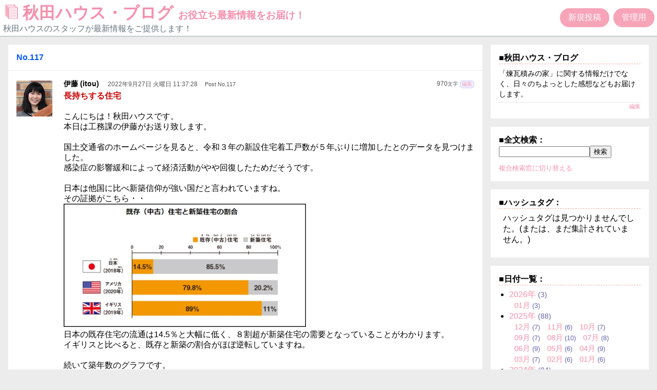

--- FILE ---
content_type: text/html; charset=UTF-8
request_url: https://akitahouse.main.jp/blog/?postid=117
body_size: 10470
content:
<!DOCTYPE html>
<html lang="ja">
<head>
	<meta http-equiv="Content-Type" content="text/html; charset=UTF-8"> <!-- ここに文字コードが入ります。 -->
	<!-- ▼ここに、状況に応じたタイトル、主タイトル、副タイトルが並んで入ります。(※表示内容は、管理画面の「設定」内の「フリースペース」ページで自由に設定できます。) -->
	<title>No.117 - 秋田ハウス・ブログ お役立ち最新情報をお届け！</title>
	<meta name="viewport" content="initial-scale=1">
	<link rel="alternate" type="application/rss+xml" title="秋田ハウス・ブログRSSフィード" href="https://akitahouse.main.jp/blog/?mode=rss&amp;postid=117"><!-- ←ここ(RSS:URL:FULL)にRSSフィードへのURLが入ります。(FREE:TITLE:MAIN)には主タイトルが入ります。 -->
	<link type="text/css" rel="stylesheet" href="skin-twipink/tegalog-twipink.css?v340">
	<!-- ▼ここに、状況に応じたOGP＋Twitter Cardの記述が入ります。(出力する設定なら) ※不要なら削除する方が動作は速くなります。 -->
	<!-- ▼投稿単独用OGPを出力 -->
<meta property="og:title" content="長持ちする住宅">
<meta property="og:description" content="長持ちする住宅こんにちは！秋田ハウスです。本日は工務課の伊藤がお送り致します。国土交通省のホームページを見ると、令和３年の新設住宅着工戸数が５年ぶりに増加したとのデータを見つけました。感染症の影響緩和によって経済活動がやや回復したためだそうです。日本は他国に比べ新築信仰が強い国だと言われていますね。その証拠がこちら・・(画像省略)日本の既存住宅の流通は14.…">
<meta property="og:type" content="article">
<meta property="og:url" content="https://akitahouse.main.jp/blog/?postid=117">
<meta property="og:image" content="https://akitahouse.main.jp/blog/images/20220927111958-itou.jpg">
<meta property="og:locale" content="ja_JP">
<meta name="twitter:card" content="summary">

</head>
<body class="onelog log-117 hit"><!-- ←ここに現在の表示状況を示すサイン群が入ります。(状況に応じた装飾に使えます。) -->

	<!-- ==================================================================================================================== -->
	<!-- お手軽マイクロブログCGI「てがろぐ」Twitterっぽいスキン(ピンク版) for Ver 3.4.0以降 ： ご自由に改変してご使用下さい。 -->
	<!-- ==================================================================================================================== -->
	<!-- このファイルのほか、内側スキン(skin-onelog.html)とスタイルシート(tegalog-twitter.css)を併せて使います。 -->
	<!-- スキン内の挿入キーワードの書き方は、配布サイト https://www.nishishi.com/cgi/tegalog/ 内の https://www.nishishi.com/cgi/tegalog/custom/#howtocustomizeskin 等をご参照下さい。 -->


	<!-- ――――――――――――― -->
	<!-- ▼ページ最上部(ヘッダ)領域 -->
	<!-- ――――――――――――― -->
	<header>
		<div class="headtitle">
			<h1>
				<!-- ▼ここにHOMEへ戻るリンクが挿入されます。 -->
				<a href="tegalog.cgi?">
					<!-- ▽先頭のアイコン(GIF画像の埋め込み)：不要なら行ごと削除して下さい。 -->
					<img class="headicon" src="[data-uri]" alt="&#128464;">
					<!-- ▼ここに主タイトルが挿入されます。 -->
					秋田ハウス・ブログ
					<!-- ▼ここに副タイトルが挿入されます。 -->
					<small class="subtitle">お役立ち最新情報をお届け！</small>
				</a>
			</h1>
			<p class="headguide">
				<!-- ▼ここに一行概要文が挿入されます。 -->
				秋田ハウスのスタッフが最新情報をご提供します！
			</p>
		</div>
		<div class="headcontrol">
			<p class="control-links">
				<a href="?mode=edit">新規投稿</a> <!-- ここに新規投稿画面へのURLが入ります。 -->
				<a href="?mode=admin">管理用</a> <!-- ここに管理画面へのURLが入ります。 -->
			</p>
		</div>
	</header>

	<!-- ―――― -->
	<!-- ▼大外枠 -->
	<!-- ―――― -->
	<div class="contents">

		<!-- ====================== -->
		<!-- ▼メイン(ログ掲載)領域 -->
		<!-- ====================== -->
		<div class="mainarea">

			<!-- ‥‥‥‥‥‥‥‥‥‥‥‥ -->
			<!-- ▼入力フォームの表示領域 -->
			<!-- ‥‥‥‥‥‥‥‥‥‥‥‥ -->
			<div class="postarea">
				<!-- ▼ここに投稿フォーム(QUICKPOST)が挿入されます。不要なら削除して下さい。(※CGIの設定で、非ログイン時にだけ見えなくすることもできます。標準設定ではログインの有無に関わらず常に表示されます。) -->
				<style type="text/css">.Login-Required { display: none; } /* ログインされていません */</style>
			</div>

			<!-- ▼ここに状況に応じた見出しが挿入されます。(表示条件が限定されていない場面では何も挿入されません。) ※これを削除すると動作状況が分かりにくくなってしまいますのでご注意下さい。 -->
			<p class="situation"><span class="situation-postno">No.117</span></p>
			<!-- ▼記述必須：ここに投稿内容が挿入されます。(投稿1つ1つのフォーマットは「内側スキン」ファイル側に記載します。) ※これを消してしまうとCGIが動作しません。 -->
			
<!-- ▼1投稿ごとのボックス(Twitterっぽい内側スキン) -->
<div class="onelogbox" id="pos1">
	<div class="iconarea"><a href="?userid=itou" class="itou"><img src="itou.jpg" width="70" height="70" class="usericon freeimage" alt="Icon of itou" /></a></div>
	<div class="onelog">
		<div class="oneloginfo">
			<p class="onelogctrl">
				<span class="length">970<small>文字</small></span>
				<span class="editlink"><a href="?mode=edit&amp;postid=117">編集</a></span>
			</p>
			<span class="username"><a href="?userid=itou" class="itou">伊藤 (itou)</a></span>
			<span class="postdate"><a href="?postid=117">2022年9月27日 火曜日 11:37:28</a></span><!-- ← 投稿日時：表記は Y=年(西暦)、y=年(西暦下2桁)、R=和暦(元号+年数)、r=和暦(年数だけ)、M=月(2桁固定)、G=月(1～2桁)、J=月(和名)、E=月(英長)、e=月(英短)、D=日(2桁固定)、N=日(1～2桁)、W=曜日(英長)、w=曜日(英短)、B=曜日(和長)、b=曜日(和短)、h=時、m=分、s=秒で取捨選択順序自由。それ以外の文字はそのまま出力。詳しい記法や例は https://www.nishishi.com/cgi/tegalog/custom/#customizeinfo-dateformat をご覧下さい。 -->
			<span class="newsign"></span><!-- ←新着を示す表示 -->
			<span class="categories"></span><!-- ←所属カテゴリ群(リンク) -->
			<span class="postnum">Post No.117</span>
		</div>
		<div class="onelogcontent">
			<span class="comment"><em class="decorationE">長持ちする住宅</em><br /><br />こんにちは！秋田ハウスです。<br />本日は工務課の伊藤がお送り致します。<br /><br />国土交通省のホームページを見ると、令和３年の新設住宅着工戸数が５年ぶりに増加したとのデータを見つけました。<br />感染症の影響緩和によって経済活動がやや回復したためだそうです。<br /><br />日本は他国に比べ新築信仰が強い国だと言われていますね。<br />その証拠がこちら・・<br /><a class="imagelink" href="images/20220927111958-itou.jpg" data-lightbox="tegalog"><img class="embeddedimage" width="668" height="340" loading="lazy" src="images/20220927111958-itou.jpg" alt="20220927111958-itou.jpg"></a><br />日本の既存住宅の流通は14.5％と大幅に低く、８割超が新築住宅の需要となっていることがわかります。<br />イギリスと比べると、既存と新築の割合がほぼ逆転していますね。<br /><br />続いて築年数のグラフです。<br /><a class="imagelink" href="images/202209271119581-itou.jpg" data-lightbox="tegalog"><img class="embeddedimage" width="743" height="361" loading="lazy" src="images/202209271119581-itou.jpg" alt="202209271119581-itou.jpg"></a><br />既存住宅が圧倒的に多いイギリスの住宅寿命はご覧の通り、平均で約80年と、2世代目や3世代目も当たり前に住むことが出来る長寿命住宅となっています。<br />ある程度築年数が経った住宅を手放しても、すぐに次の住まい手が見つかっているのでしょうね・・。<br />ではなぜ日本の住宅は30～40年で寿命を迎えてしまうのでしょうか。<br /><br />多くの理由があると思いますが、断熱性能や気密性能が不十分である結果、結露や腐食などのトラブルが発生し、構造躯体にも影響を及ぼしているためだと考えられています。<br /><br />40年と持たない家でも、築十数年で外壁張替え等といったメンテナンスをする必要があることを考えると、<br />新築費用はさることながら、メンテナンス費用は非常に勿体ない出費だなと感じます。<br /><br /><a class="imagelink" href="images/20220927113352-itou.png" data-lightbox="tegalog"><img class="embeddedimage" width="433" height="377" loading="lazy" src="images/20220927113352-itou.png" alt="20220927113352-itou.png"></a><br />秋田ハウスの住宅は、外張断熱+全館暖冷房+24時間計画換気システムによって、結露や構造躯体の腐食を起こさない、次世代へ受け継ぐことのできる家づくりを叶えています。<br />さらには煉瓦の外壁は塗替え費用が一生かからず、経年劣化も起きません。むしろ煉瓦特有の風合いが住めば住むほど増してくる、まさに「長寿命住宅」といえる住宅です。<br /><br />秋田ハウスの展示場も以前はサイディングの外壁でしたが、煉瓦の外壁へ改修工事を行った物件の一つです♪<br />Beforeがこちら↓<br /><a class="imagelink" href="images/202209271119042-itou.jpg" data-lightbox="tegalog"><img class="embeddedimage" width="1600" height="1200" loading="lazy" src="images/202209271119042-itou.jpg" alt="202209271119042-itou.jpg"></a><br /><br />After↓　改修以来、綺麗な状態を保っています☆<br /><a class="imagelink" href="images/20220927111904-itou.jpg" data-lightbox="tegalog"><img class="embeddedimage" width="800" height="533" loading="lazy" src="images/20220927111904-itou.jpg" alt="20220927111904-itou.jpg"></a><br /><br />このように当社では新築ももちろん、既存住宅をさらに長持ちさせるためのリフォームも承っておりますので、<br />今のお住まいのお悩みなど、ぜひお聞かせください(^-^)♪<br /><br /><a class="imagelink" href="images/20220927111944-itou.jpg" data-lightbox="tegalog"><img class="embeddedimage" width="4032" height="3024" loading="lazy" src="images/20220927111944-itou.jpg" alt="20220927111944-itou.jpg"></a><br />(七五三の前撮りをしました♪)<br /><br /><br />本日は、伊藤がお送り致しました。<br /><br /><br /></span>
		</div>
	</div>
</div>
<!-- ▼ユーティリティリンク枠：この表示内容は管理画面の[設定]で取捨選択できます。 -->
<div class="utilitylinks"><ul><li class="uuser"><a href="?userid=itou">ユーザ「伊藤」の投稿だけを見る</a> <span class="revlink">(※<a href="?userid=itou&amp;order=reverse">時系列順で見る</a>)</span></li><li class="ucat"><a href="?cat=-" class="cat-">どのカテゴリにも属していない投稿だけを見る</a> <span class="revlink">(※<a href="?cat=-&amp;order=reverse">時系列順で見る</a>)</span></li><li class="udate"><span class="udhead">この投稿日時に関連する投稿：</span><ul class="datelinks"><li class="date-ymd"><a href="?date=2022/09/27">2022年9月27日の投稿だけを見る</a> <span class="revlink">(※<a href="?date=2022/09/27&amp;order=reverse">時系列順で見る</a>)</span></li><li class="date-ym"><a href="?date=2022/09">2022年9月の投稿だけを見る</a> <span class="revlink">(※<a href="?date=2022/09&amp;order=reverse">時系列順で見る</a>)</span></li><li class="date-y"><a href="?date=2022">2022年の投稿だけを見る</a> <span class="revlink">(※<a href="?date=2022&amp;order=reverse">時系列順で見る</a>)</span></li><li class="date-md"><a href="?date=09/27">全年9月27日の投稿をまとめて見る</a> <span class="revlink">(※<a href="?date=09/27&amp;order=reverse">時系列順で見る</a>)</span></li><li class="date-d"><a href="?date=27">全年全月27日の投稿をまとめて見る</a> <span class="revlink">(※<a href="?date=27&amp;order=reverse">時系列順で見る</a>)</span></li></ul></li><li class="uedit"><a href="?mode=edit&amp;postid=117">この投稿を再編集または削除する</a></li></ul></div>

			<!-- ‥‥‥‥‥‥‥‥‥‥‥‥‥ -->
			<!-- ▼ページナビゲーション領域 -->
			<!-- ‥‥‥‥‥‥‥‥‥‥‥‥‥ -->
			<div class="pagenavi">

				<p class="pagelinks">
					<!-- ▼ここに前後のページへ移動するリンクが挿入されます。(※前後のページがある場合のみ) -->
					<a href="?postid=116" class="prevlink">« No.116</a>  <span class="linkseparator">/</span>  <a href="?postid=118" class="nextlink">No.118 »</a>
				</p>
				<p class="pagenums">
					<!-- ▼ここにページ番号の一覧リンクが挿入されます。(※2ページ以上データがある場合のみ) -->
					
				</p>
				<p class="pagehome">
					<!-- ▼ここに初期状態ページへ戻るリンクが挿入されます。(※日付限定、ユーザ限定、ハッシュタグ限定など、「初期状態以外の状態」で表示されている場合のみ) -->
					<a href="?">初期表示に戻る</a>

				</p>

			</div>

		</div>

		<!-- ========== -->
		<!-- ▼サブ領域 -->
		<!-- ========== -->
		<div class="subarea">

 			<div class="freespacearea">
 				<p class="cornertitle">■秋田ハウス・ブログ</p><!-- ←ここにフリースペース用のタイトルが挿入されます。 -->
				<div class="freecontents">
					<!-- ▼ここにフリースペースが挿入されます。(※区切り文字を使って、別々の内容を表示する複数個のフリースペースを作ることもできます。詳しくは公式説明書 https://www.nishishi.com/cgi/tegalog/#specification-freespace をご参照下さい。) -->
					「煉瓦積みの家」に関する情報だけでなく、日々のちよっとした感想などもお届けします。
				</div>
				<p class="freespaceedit">
					<!-- ▼フリースペースを編集する画面へのリンク -->
					<a href="?mode=admin&amp;work=setting&amp;page=3">編集</a>
				</p>
			</div>

			<!-- ………… -->
			<!-- ▼検索窓 -->
			<!-- ………… -->
			<div class="searcharea">

				<!-- ‥‥‥‥‥‥‥‥ -->
				<!-- ▼シンプル検索窓 -->
				<!-- ‥‥‥‥‥‥‥‥ -->
				<div id="simplesearch">
					<p class="cornertitle">■全文検索：</p>
					<!-- ▼ここに検索窓が挿入されます。 -->
					<form action="tegalog.cgi?" method="get" class="searchbox"><span class="searchinputs"><input type="text" value="" name="q" class="queryinput" placeholder="" accesskey="k"><input type="submit" value="検索" class="submitbutton"></span></form>

					<!-- ▼切替リンク(JavaScript) -->
					<p class="siwtchsearchbox">
						<a href="#" onclick="document.getElementById('complexsearch').style.display='block'; document.getElementById('simplesearch').style.display='none'; return false;">
							複合検索窓に切り替える
						</a>
					</p>
				</div>

				<!-- ‥‥‥‥‥‥ -->
				<!-- ▼複合検索窓 -->
				<!-- ‥‥‥‥‥‥ -->
				<div id="complexsearch">
					<p class="cornertitle">■複合検索：</p>
					<!-- ▼ここに複合検索フォームが挿入されます。 -->
					
		<form action="tegalog.cgi?" method="get" class="complexsearch">
			<p class="searchbox"><input type="text" name="q" value="" accesskey="k" placeholder="" class="queryinput"><input type="submit" value="検索" class="submitbutton"></p>
			<ul class="searchoptions">
<li class="souser"><span class="solabel">投稿者名：</span><select name="userid" class="select-userid"><option value="">全員</option><option value="admin">管理の人 (admin)</option><option value="kobayashi">小林 (kobayashi)</option><option value="konishi">小西 (konishi)</option><option value="kikuchi">菊地 (kikuchi)</option><option value="takahashi">高橋 (takahashi)</option><option value="satou">佐藤 (satou)</option><option value="sasaki">佐々木 (sasaki)</option><option value="itou">伊藤 (itou)</option><option value="mifune">三船 (mifune)</option><option value="abe">阿部 (abe)</option><option value="katou">加藤 (katou)</option><option value="moriki">森木 (moriki)</option></select></li>
<li class="sodate"><span class="solabel">投稿年月：</span><select name="date" class="select-date"><option selected value="">全年月 (373)</option><option value="2026" class="datelimit-year" >2026年 (3)</option><option value="2026/01" class="datelimit-month" >2026年01月 (3)</option><option value="2025" class="datelimit-year" >2025年 (88)</option><option value="2025/12" class="datelimit-month" >2025年12月 (7)</option><option value="2025/11" class="datelimit-month" >2025年11月 (6)</option><option value="2025/10" class="datelimit-month" >2025年10月 (7)</option><option value="2025/09" class="datelimit-month" >2025年09月 (7)</option><option value="2025/08" class="datelimit-month" >2025年08月 (10)</option><option value="2025/07" class="datelimit-month" >2025年07月 (8)</option><option value="2025/06" class="datelimit-month" >2025年06月 (9)</option><option value="2025/05" class="datelimit-month" >2025年05月 (6)</option><option value="2025/04" class="datelimit-month" >2025年04月 (9)</option><option value="2025/03" class="datelimit-month" >2025年03月 (7)</option><option value="2025/02" class="datelimit-month" >2025年02月 (6)</option><option value="2025/01" class="datelimit-month" >2025年01月 (6)</option><option value="2024" class="datelimit-year" >2024年 (84)</option><option value="2024/12" class="datelimit-month" >2024年12月 (5)</option><option value="2024/11" class="datelimit-month" >2024年11月 (7)</option><option value="2024/10" class="datelimit-month" >2024年10月 (8)</option><option value="2024/09" class="datelimit-month" >2024年09月 (6)</option><option value="2024/08" class="datelimit-month" >2024年08月 (10)</option><option value="2024/07" class="datelimit-month" >2024年07月 (7)</option><option value="2024/06" class="datelimit-month" >2024年06月 (8)</option><option value="2024/05" class="datelimit-month" >2024年05月 (8)</option><option value="2024/04" class="datelimit-month" >2024年04月 (7)</option><option value="2024/03" class="datelimit-month" >2024年03月 (5)</option><option value="2024/02" class="datelimit-month" >2024年02月 (6)</option><option value="2024/01" class="datelimit-month" >2024年01月 (7)</option><option value="2023" class="datelimit-year" >2023年 (81)</option><option value="2023/12" class="datelimit-month" >2023年12月 (7)</option><option value="2023/11" class="datelimit-month" >2023年11月 (6)</option><option value="2023/10" class="datelimit-month" >2023年10月 (5)</option><option value="2023/09" class="datelimit-month" >2023年09月 (7)</option><option value="2023/08" class="datelimit-month" >2023年08月 (6)</option><option value="2023/07" class="datelimit-month" >2023年07月 (6)</option><option value="2023/06" class="datelimit-month" >2023年06月 (8)</option><option value="2023/05" class="datelimit-month" >2023年05月 (7)</option><option value="2023/04" class="datelimit-month" >2023年04月 (8)</option><option value="2023/03" class="datelimit-month" >2023年03月 (7)</option><option value="2023/02" class="datelimit-month" >2023年02月 (6)</option><option value="2023/01" class="datelimit-month" >2023年01月 (8)</option><option value="2022" class="datelimit-year" >2022年 (107)</option><option value="2022/12" class="datelimit-month" >2022年12月 (8)</option><option value="2022/11" class="datelimit-month" >2022年11月 (8)</option><option value="2022/10" class="datelimit-month" >2022年10月 (6)</option><option value="2022/09" class="datelimit-month" >2022年09月 (7)</option><option value="2022/08" class="datelimit-month" >2022年08月 (9)</option><option value="2022/07" class="datelimit-month" >2022年07月 (9)</option><option value="2022/06" class="datelimit-month" >2022年06月 (11)</option><option value="2022/05" class="datelimit-month" >2022年05月 (10)</option><option value="2022/04" class="datelimit-month" >2022年04月 (8)</option><option value="2022/03" class="datelimit-month" >2022年03月 (10)</option><option value="2022/02" class="datelimit-month" >2022年02月 (11)</option><option value="2022/01" class="datelimit-month" >2022年01月 (10)</option><option value="2021" class="datelimit-year" >2021年 (10)</option><option value="2021/12" class="datelimit-month" >2021年12月 (8)</option><option value="2021/11" class="datelimit-month" >2021年11月 (2)</option></select></li>
<li class="sotag"><span class="solabel">＃タグ：</span><select name="tag" class="select-tag"><option value="">全ハッシュタグ</option></select></li>
<li class="socat"><span class="solabel">カテゴリ：</span><select name="cat" class="select-cat"><option value="">全カテゴリ</option><option value="event">イベント (1)</option><option value="info">情報 (0)</option><option value="memo">メモ (0)</option><option value="diary">日記 (0)</option><option value="-">どれにも属していない</option></select></li>
<li class="soorder"><span class="solabel">出力順序：</span><select name="order" class="select-order"><option value="">新しい順（降順）</option><option value="reverse">時系列順（昇順）</option></select></li>
			</ul>
		</form>
		<!-- 掲載要素と順序(取捨選択順序自由)： U=投稿者、D=投稿年月、H=ハッシュタグ、C=カテゴリ、O=出力順序 -->
				</div>
			</div>

 			<div class="hashtaglistarea">
				<p class="cornertitle">■ハッシュタグ：</p>
				<!-- ▼ここにハッシュタグリストが挿入されます。 -->
				<ul class="hashtaglist"><li class="notexist">ハッシュタグは見つかりませんでした。(または、まだ集計されていません。)
</ul>

			</div>

 			<div class="datelistarea">
				<p class="cornertitle">■日付一覧：</p>
				<!-- ▼日付別ログページへのテキストリンク一覧が挿入されます。 -->
				<ul class="datelimitlist"><li class="datelimit-year"><a href="?date=2026" class="datelistlink ">2026年</a><span class="num">(3)</span><ul class="datelimitsublist"><li class="datelimit-month"><a href="?date=2026/01" class="datelistlink "><span class="year">2026年</span><span class="month">01月</span></a><span class="num">(3)</span></li></ul></li><li class="datelimit-year"><a href="?date=2025" class="datelistlink ">2025年</a><span class="num">(88)</span><ul class="datelimitsublist"><li class="datelimit-month"><a href="?date=2025/12" class="datelistlink "><span class="year">2025年</span><span class="month">12月</span></a><span class="num">(7)</span></li><li class="datelimit-month"><a href="?date=2025/11" class="datelistlink "><span class="year">2025年</span><span class="month">11月</span></a><span class="num">(6)</span></li><li class="datelimit-month"><a href="?date=2025/10" class="datelistlink "><span class="year">2025年</span><span class="month">10月</span></a><span class="num">(7)</span></li><li class="datelimit-month"><a href="?date=2025/09" class="datelistlink "><span class="year">2025年</span><span class="month">09月</span></a><span class="num">(7)</span></li><li class="datelimit-month"><a href="?date=2025/08" class="datelistlink "><span class="year">2025年</span><span class="month">08月</span></a><span class="num">(10)</span></li><li class="datelimit-month"><a href="?date=2025/07" class="datelistlink "><span class="year">2025年</span><span class="month">07月</span></a><span class="num">(8)</span></li><li class="datelimit-month"><a href="?date=2025/06" class="datelistlink "><span class="year">2025年</span><span class="month">06月</span></a><span class="num">(9)</span></li><li class="datelimit-month"><a href="?date=2025/05" class="datelistlink "><span class="year">2025年</span><span class="month">05月</span></a><span class="num">(6)</span></li><li class="datelimit-month"><a href="?date=2025/04" class="datelistlink "><span class="year">2025年</span><span class="month">04月</span></a><span class="num">(9)</span></li><li class="datelimit-month"><a href="?date=2025/03" class="datelistlink "><span class="year">2025年</span><span class="month">03月</span></a><span class="num">(7)</span></li><li class="datelimit-month"><a href="?date=2025/02" class="datelistlink "><span class="year">2025年</span><span class="month">02月</span></a><span class="num">(6)</span></li><li class="datelimit-month"><a href="?date=2025/01" class="datelistlink "><span class="year">2025年</span><span class="month">01月</span></a><span class="num">(6)</span></li></ul></li><li class="datelimit-year"><a href="?date=2024" class="datelistlink ">2024年</a><span class="num">(84)</span><ul class="datelimitsublist"><li class="datelimit-month"><a href="?date=2024/12" class="datelistlink "><span class="year">2024年</span><span class="month">12月</span></a><span class="num">(5)</span></li><li class="datelimit-month"><a href="?date=2024/11" class="datelistlink "><span class="year">2024年</span><span class="month">11月</span></a><span class="num">(7)</span></li><li class="datelimit-month"><a href="?date=2024/10" class="datelistlink "><span class="year">2024年</span><span class="month">10月</span></a><span class="num">(8)</span></li><li class="datelimit-month"><a href="?date=2024/09" class="datelistlink "><span class="year">2024年</span><span class="month">09月</span></a><span class="num">(6)</span></li><li class="datelimit-month"><a href="?date=2024/08" class="datelistlink "><span class="year">2024年</span><span class="month">08月</span></a><span class="num">(10)</span></li><li class="datelimit-month"><a href="?date=2024/07" class="datelistlink "><span class="year">2024年</span><span class="month">07月</span></a><span class="num">(7)</span></li><li class="datelimit-month"><a href="?date=2024/06" class="datelistlink "><span class="year">2024年</span><span class="month">06月</span></a><span class="num">(8)</span></li><li class="datelimit-month"><a href="?date=2024/05" class="datelistlink "><span class="year">2024年</span><span class="month">05月</span></a><span class="num">(8)</span></li><li class="datelimit-month"><a href="?date=2024/04" class="datelistlink "><span class="year">2024年</span><span class="month">04月</span></a><span class="num">(7)</span></li><li class="datelimit-month"><a href="?date=2024/03" class="datelistlink "><span class="year">2024年</span><span class="month">03月</span></a><span class="num">(5)</span></li><li class="datelimit-month"><a href="?date=2024/02" class="datelistlink "><span class="year">2024年</span><span class="month">02月</span></a><span class="num">(6)</span></li><li class="datelimit-month"><a href="?date=2024/01" class="datelistlink "><span class="year">2024年</span><span class="month">01月</span></a><span class="num">(7)</span></li></ul></li><li class="datelimit-year"><a href="?date=2023" class="datelistlink ">2023年</a><span class="num">(81)</span><ul class="datelimitsublist"><li class="datelimit-month"><a href="?date=2023/12" class="datelistlink "><span class="year">2023年</span><span class="month">12月</span></a><span class="num">(7)</span></li><li class="datelimit-month"><a href="?date=2023/11" class="datelistlink "><span class="year">2023年</span><span class="month">11月</span></a><span class="num">(6)</span></li><li class="datelimit-month"><a href="?date=2023/10" class="datelistlink "><span class="year">2023年</span><span class="month">10月</span></a><span class="num">(5)</span></li><li class="datelimit-month"><a href="?date=2023/09" class="datelistlink "><span class="year">2023年</span><span class="month">09月</span></a><span class="num">(7)</span></li><li class="datelimit-month"><a href="?date=2023/08" class="datelistlink "><span class="year">2023年</span><span class="month">08月</span></a><span class="num">(6)</span></li><li class="datelimit-month"><a href="?date=2023/07" class="datelistlink "><span class="year">2023年</span><span class="month">07月</span></a><span class="num">(6)</span></li><li class="datelimit-month"><a href="?date=2023/06" class="datelistlink "><span class="year">2023年</span><span class="month">06月</span></a><span class="num">(8)</span></li><li class="datelimit-month"><a href="?date=2023/05" class="datelistlink "><span class="year">2023年</span><span class="month">05月</span></a><span class="num">(7)</span></li><li class="datelimit-month"><a href="?date=2023/04" class="datelistlink "><span class="year">2023年</span><span class="month">04月</span></a><span class="num">(8)</span></li><li class="datelimit-month"><a href="?date=2023/03" class="datelistlink "><span class="year">2023年</span><span class="month">03月</span></a><span class="num">(7)</span></li><li class="datelimit-month"><a href="?date=2023/02" class="datelistlink "><span class="year">2023年</span><span class="month">02月</span></a><span class="num">(6)</span></li><li class="datelimit-month"><a href="?date=2023/01" class="datelistlink "><span class="year">2023年</span><span class="month">01月</span></a><span class="num">(8)</span></li></ul></li><li class="datelimit-year"><a href="?date=2022" class="datelistlink ">2022年</a><span class="num">(107)</span><ul class="datelimitsublist"><li class="datelimit-month"><a href="?date=2022/12" class="datelistlink "><span class="year">2022年</span><span class="month">12月</span></a><span class="num">(8)</span></li><li class="datelimit-month"><a href="?date=2022/11" class="datelistlink "><span class="year">2022年</span><span class="month">11月</span></a><span class="num">(8)</span></li><li class="datelimit-month"><a href="?date=2022/10" class="datelistlink "><span class="year">2022年</span><span class="month">10月</span></a><span class="num">(6)</span></li><li class="datelimit-month"><a href="?date=2022/09" class="datelistlink "><span class="year">2022年</span><span class="month">09月</span></a><span class="num">(7)</span></li><li class="datelimit-month"><a href="?date=2022/08" class="datelistlink "><span class="year">2022年</span><span class="month">08月</span></a><span class="num">(9)</span></li><li class="datelimit-month"><a href="?date=2022/07" class="datelistlink "><span class="year">2022年</span><span class="month">07月</span></a><span class="num">(9)</span></li><li class="datelimit-month"><a href="?date=2022/06" class="datelistlink "><span class="year">2022年</span><span class="month">06月</span></a><span class="num">(11)</span></li><li class="datelimit-month"><a href="?date=2022/05" class="datelistlink "><span class="year">2022年</span><span class="month">05月</span></a><span class="num">(10)</span></li><li class="datelimit-month"><a href="?date=2022/04" class="datelistlink "><span class="year">2022年</span><span class="month">04月</span></a><span class="num">(8)</span></li><li class="datelimit-month"><a href="?date=2022/03" class="datelistlink "><span class="year">2022年</span><span class="month">03月</span></a><span class="num">(10)</span></li><li class="datelimit-month"><a href="?date=2022/02" class="datelistlink "><span class="year">2022年</span><span class="month">02月</span></a><span class="num">(11)</span></li><li class="datelimit-month"><a href="?date=2022/01" class="datelistlink "><span class="year">2022年</span><span class="month">01月</span></a><span class="num">(10)</span></li></ul></li><li class="datelimit-year"><a href="?date=2021" class="datelistlink ">2021年</a><span class="num">(10)</span><ul class="datelimitsublist"><li class="datelimit-month"><a href="?date=2021/12" class="datelistlink "><span class="year">2021年</span><span class="month">12月</span></a><span class="num">(8)</span></li><li class="datelimit-month"><a href="?date=2021/11" class="datelistlink "><span class="year">2021年</span><span class="month">11月</span></a><span class="num">(2)</span></li></ul></li></ul>
			</div>

 			<div class="datelistarea">
				<p class="cornertitle">■日付検索：</p>
				<!-- ▼日付別ログページへのプルダウンメニューが挿入されます。(昇順/降順の選択機能付き) -->
				<form action="tegalog.cgi?" method="get" class="datelimitbox"><select name="date" class="datelimitpull"><option selected value="">全年月 (373)</option><option value="2026" class="datelimit-year" >2026年 (3)</option><option value="2026/01" class="datelimit-month" >2026年01月 (3)</option><option value="2025" class="datelimit-year" >2025年 (88)</option><option value="2025/12" class="datelimit-month" >2025年12月 (7)</option><option value="2025/11" class="datelimit-month" >2025年11月 (6)</option><option value="2025/10" class="datelimit-month" >2025年10月 (7)</option><option value="2025/09" class="datelimit-month" >2025年09月 (7)</option><option value="2025/08" class="datelimit-month" >2025年08月 (10)</option><option value="2025/07" class="datelimit-month" >2025年07月 (8)</option><option value="2025/06" class="datelimit-month" >2025年06月 (9)</option><option value="2025/05" class="datelimit-month" >2025年05月 (6)</option><option value="2025/04" class="datelimit-month" >2025年04月 (9)</option><option value="2025/03" class="datelimit-month" >2025年03月 (7)</option><option value="2025/02" class="datelimit-month" >2025年02月 (6)</option><option value="2025/01" class="datelimit-month" >2025年01月 (6)</option><option value="2024" class="datelimit-year" >2024年 (84)</option><option value="2024/12" class="datelimit-month" >2024年12月 (5)</option><option value="2024/11" class="datelimit-month" >2024年11月 (7)</option><option value="2024/10" class="datelimit-month" >2024年10月 (8)</option><option value="2024/09" class="datelimit-month" >2024年09月 (6)</option><option value="2024/08" class="datelimit-month" >2024年08月 (10)</option><option value="2024/07" class="datelimit-month" >2024年07月 (7)</option><option value="2024/06" class="datelimit-month" >2024年06月 (8)</option><option value="2024/05" class="datelimit-month" >2024年05月 (8)</option><option value="2024/04" class="datelimit-month" >2024年04月 (7)</option><option value="2024/03" class="datelimit-month" >2024年03月 (5)</option><option value="2024/02" class="datelimit-month" >2024年02月 (6)</option><option value="2024/01" class="datelimit-month" >2024年01月 (7)</option><option value="2023" class="datelimit-year" >2023年 (81)</option><option value="2023/12" class="datelimit-month" >2023年12月 (7)</option><option value="2023/11" class="datelimit-month" >2023年11月 (6)</option><option value="2023/10" class="datelimit-month" >2023年10月 (5)</option><option value="2023/09" class="datelimit-month" >2023年09月 (7)</option><option value="2023/08" class="datelimit-month" >2023年08月 (6)</option><option value="2023/07" class="datelimit-month" >2023年07月 (6)</option><option value="2023/06" class="datelimit-month" >2023年06月 (8)</option><option value="2023/05" class="datelimit-month" >2023年05月 (7)</option><option value="2023/04" class="datelimit-month" >2023年04月 (8)</option><option value="2023/03" class="datelimit-month" >2023年03月 (7)</option><option value="2023/02" class="datelimit-month" >2023年02月 (6)</option><option value="2023/01" class="datelimit-month" >2023年01月 (8)</option><option value="2022" class="datelimit-year" >2022年 (107)</option><option value="2022/12" class="datelimit-month" >2022年12月 (8)</option><option value="2022/11" class="datelimit-month" >2022年11月 (8)</option><option value="2022/10" class="datelimit-month" >2022年10月 (6)</option><option value="2022/09" class="datelimit-month" >2022年09月 (7)</option><option value="2022/08" class="datelimit-month" >2022年08月 (9)</option><option value="2022/07" class="datelimit-month" >2022年07月 (9)</option><option value="2022/06" class="datelimit-month" >2022年06月 (11)</option><option value="2022/05" class="datelimit-month" >2022年05月 (10)</option><option value="2022/04" class="datelimit-month" >2022年04月 (8)</option><option value="2022/03" class="datelimit-month" >2022年03月 (10)</option><option value="2022/02" class="datelimit-month" >2022年02月 (11)</option><option value="2022/01" class="datelimit-month" >2022年01月 (10)</option><option value="2021" class="datelimit-year" >2021年 (10)</option><option value="2021/12" class="datelimit-month" >2021年12月 (8)</option><option value="2021/11" class="datelimit-month" >2021年11月 (2)</option></select><input type="submit" value="表示" class="submitbutton"><span class="datelimitboxoptions"><label><input type="radio" name="order" value="straight">新しい順(降順)</label><label><input type="radio" name="order" value="reverse">時系列順(昇順)</label></span></form>
			</div>

 			<div class="calendararea">
				<p class="cornertitle">■カレンダー：</p>
				<div class="calendarplace">
					<!-- ▼ここにカレンダーが挿入されます。 -->
					
<table class="calendar year2022 month09">
<caption><span class="cyear">2022年</span><span class="cmonth">9月</span></caption>
<thead><tr class="daysofweek"><th>日</th><th>月</th><th>火</th><th>水</th><th>木</th><th>金</th><th>土</th></tr></thead>
<tbody>
<tr class="week1"><td class="empty"></td><td class="empty"></td><td class="empty"></td><td class="empty"></td><td class="day1 thu"><span class="nolink">1</span></td><td class="day2 fri"><span class="nolink">2</span></td><td class="day3 sat"><span class="nolink">3</span></td></tr>
<tr class="week2"><td class="day4 sun"><span class="nolink">4</span></td><td class="day5 mon"><span class="nolink">5</span></td><td class="day6 tue"><span class="nolink">6</span></td><td class="day7 wed"><a href="?date=2022/09/07" class="">7</a></td><td class="day8 thu"><span class="nolink">8</span></td><td class="day9 fri"><a href="?date=2022/09/09" class="">9</a></td><td class="day10 sat"><span class="nolink">10</span></td></tr>
<tr class="week3"><td class="day11 sun"><span class="nolink">11</span></td><td class="day12 mon"><span class="nolink">12</span></td><td class="day13 tue"><span class="nolink">13</span></td><td class="day14 wed"><a href="?date=2022/09/14" class="">14</a></td><td class="day15 thu"><span class="nolink">15</span></td><td class="day16 fri"><span class="nolink">16</span></td><td class="day17 sat"><span class="nolink">17</span></td></tr>
<tr class="week4"><td class="day18 sun"><span class="nolink">18</span></td><td class="day19 mon"><a href="?date=2022/09/19" class="">19</a></td><td class="day20 tue"><span class="nolink">20</span></td><td class="day21 wed"><span class="nolink">21</span></td><td class="day22 thu"><span class="nolink">22</span></td><td class="day23 fri"><span class="nolink">23</span></td><td class="day24 sat"><span class="nolink">24</span></td></tr>
<tr class="week5"><td class="day25 sun"><a href="?date=2022/09/25" class="">25</a></td><td class="day26 mon"><span class="nolink">26</span></td><td class="day27 tue"><a href="?date=2022/09/27" class="">27</a></td><td class="day28 wed"><span class="nolink">28</span></td><td class="day29 thu"><span class="nolink">29</span></td><td class="day30 fri"><span class="nolink">30</span></td><td class="empty"></td></tr>
</tbody></table>

				</div>
				<div class="calendarlinks">
					<!-- ▼ここに前後の月へ移動するリンクが挿入されます。 -->
					<a href="?date=2022/08">&laquo; 前の月</a> / <a href="?date=2022/10">次の月 &raquo;</a>
				</div>
			</div>

 			<div class="categoryarea">
				<p class="cornertitle">■カテゴリ：</p>
				<div class="categoryTree">
					<!-- ▼ここにカテゴリリストがツリー形式で挿入されます。 -->
					<ul class="cattree depth1"><li><a href="?cat=event" class="catlink">イベント</a><span class="num">(1)</span><!-- No items on this layer --></li><li><a href="?cat=info" class="catlink">情報</a><span class="num">(0)</span><!-- No items on this layer --></li><li><a href="?cat=memo" class="catlink">メモ</a><span class="num">(0)</span><!-- No items on this layer --></li><li><a href="?cat=diary" class="catlink">日記</a><span class="num">(0)</span><!-- No items on this layer --></li></ul><!-- End of Tree -->
				</div>
			</div>

 			<div class="latestpostarea">
				<p class="cornertitle">■最近の投稿：</p>
				<!-- ▼ここに新着投稿の抜粋リストが挿入されます。 -->
				<ul class="latestpostlist"><li><a href="?postid=487" class="postlink">猛吹雪</a> <br><span class="postdate">2026/01/14</span> <span class="posttime">11:23:53</span> <span class="username">佐藤</span> </li><li><a href="?postid=485" class="postlink">ありがとうございました</a> <br><span class="postdate">2026/01/12</span> <span class="posttime">11:04:09</span> <span class="username">加藤</span> </li><li><a href="?postid=484" class="postlink">2026年スタート☆</a> <br><span class="postdate">2026/01/08</span> <span class="posttime">13:55:33</span> <span class="username">伊藤</span> </li></ul>
			</div>

			<div class="subbox">
				現在の表示条件での投稿総数： 1件<br> <!-- ここに現在の表示条件での投稿総数(標準状態なら全投稿件数)が数値で入ります。 -->
				<ul>
					<li><a href="tegalog.cgi?mode=gallery">ギャラリーモードで表示</a></li> <!-- ここにギャラリーページへのURLが相対パスで入ります。 -->
					<li><a href="?mode=random">ランダムに1件を表示</a></li> <!-- ここに投稿1つをランダムに表示するURLが入ります。 -->
					<li><a href="?postid=117&amp;order=reverse">今の表示を時系列順で見る</a></li> <!-- ここに今の表示を逆順にするURLと、今の表示を逆順にした場合の並び順(昇順/降順)の名称が入ります。 -->
				</ul>
			</div>

			<div class="subbox">
				最終更新日時：<br>2026年1月14日(水) 11時23分53秒 <!-- ここに最終更新日時が入ります。表記は Y=年(西暦)、y=年(西暦下2桁)、R=和暦(元号+年数)、r=和暦(年数だけ)、M=月(2桁固定)、G=月(1～2桁)、J=月(和名)、E=月(英長)、e=月(英短)、D=日(2桁固定)、N=日(1～2桁)、W=曜日(英長)、w=曜日(英短)、B=曜日(和長)、b=曜日(和短)、h=時、m=分、s=秒で取捨選択順序自由。それ以外の文字はそのまま出力。詳しい記法や例は https://www.nishishi.com/cgi/tegalog/custom/#customizeinfo-dateformat をご覧下さい。 -->
			</div>

			<div class="subbox">
				<a href="tegalog.cgi?mode=rss&amp;postid=117">RSSフィード</a><!-- ここにRSSフィードへのリンクが相対パスで入ります。 --> /
				<a href="?mode=edit">新規投稿</a><!-- ここに新規投稿画面へのURLが入ります。 --> /
				<a href="?mode=admin">管理用</a><!-- ここに管理画面へのURLが入ります。 -->
			</div>

		</div>

	</div><!-- /.contents -->

	<!-- ■TwipinkSkin■ -->

	<!-- ――――――――――――― -->
	<!-- ▼ページ最下部(フッタ)領域 -->
	<!-- ――――――――――――― -->
	<footer>
		<p class="backlink">
			<a href="tegalog.cgi?">てがろぐTOP</a><!-- ここにCGIトップページへのURLが入ります。 --> /
			<a href="?mode=edit">新規投稿</a><!-- ここに新規投稿画面へのURLが入ります。 --> /
			<a href="?mode=admin">管理画面</a><!-- ここに管理画面へのURLが入ります。 -->
			<br>
			<a href="/">ウェブサイトのHOMEへ戻る</a><!-- ここにウェブサイトのHOMEへ戻るリンクが挿入されます。 -->
		</p>

		<p class="poweredby"><!-- てがろぐ Version: -->Powered by <a href="https://www.nishishi.com/cgi/tegalog/" target="_top">てがろぐ</a> Ver 3.5.0.</p><!-- ここにPoweredby表記が挿入されます。削除したり見えにくくしたりせずにお使い下さい。(移動や装飾はご自由にどうぞ) -->
	</footer>

	<!-- ――――――――――――― -->
	<!-- ▼遅延読み込みスクリプト群 -->
	<!-- ――――――――――――― -->
	<!-- ▼ここに（Lightboxが必要な状況でのみ）jQuery＋Lightboxスクリプトが読み込まれます。※JavaScriptとCSSがCDN経由で読み込まれます。※jQueryだけが不要なら「:JQ」を削除して下さい。 -->
	<!-- ※Lightbox自体が不要ならこの行自体を削除して下さい。画像を表示しないならLightboxは確実に不要です。※表示される投稿文中に属性「data-lighbox」が1つも登場しない場面では何も挿入されません。) -->
	<script type="text/javascript" src="https://code.jquery.com/jquery-1.12.4.min.js"></script><script type="text/javascript">var delaycss = document.createElement('link');delaycss.rel = 'stylesheet';delaycss.href = 'https://cdnjs.cloudflare.com/ajax/libs/lightbox2/2.11.0/css/lightbox.min.css';document.head.appendChild(delaycss);</script><script src="https://cdnjs.cloudflare.com/ajax/libs/lightbox2/2.11.0/js/lightbox.min.js" type="text/javascript"></script>

</body>
</html>



--- FILE ---
content_type: text/css
request_url: https://akitahouse.main.jp/blog/skin-twipink/tegalog-twipink.css?v340
body_size: 8490
content:
@charset "utf-8";

/* ……………………………………………………………………………………………………………………………… */
/* てがろぐ -Fumy Otegaru Memo Logger- ツイッターっぽい感じのスタイルシート(ピンク版) for Ver 3.4.0 */
/* ……………………………………………………………………………………………………………………………… */
/* ※装飾面のカスタマイズ方法については、配布サイト内にある「カスタマイズ方法」ページ https://www.nishishi.com/cgi/tegalog/custom/ の『装飾のカスタマイズ方法』区画にある解説や記述例もご参照下さい。 */

/* Table of Contents：
   -------------------
	■全体共通装飾
		▼リンクの装飾
		▼URLが書かれた場合の装飾
		▼汎用装飾(てがろぐ専用記法で書かれた場合のみ)：文字
		▼自由装飾用の装飾の例
		▼汎用装飾(てがろぐ専用記法で書かれた場合のみ)：画像
		▼埋め込み画像
		▼埋め込み動画

	■ページ最上部(ヘッダ)領域
		▼タイトル区画
		▼管理・投稿ボタン区画

	■入力フォームの表示領域
		▼本文入力欄
		▼投稿ボタン
		▼文字装飾ボタン群
		▼カテゴリ選択チェックボックス群

	■段組構成（画面の幅が800px以上ある広い場合限定）
		▼大外枠の装飾
		▼メイン段の装飾
		▼サブ段の装飾

	■メイン(ログ掲載)領域
		▼表示対象の限定時などの「限定条件」表示行
		▼日付セパレータ行

	■投稿ボックス(一発言)ごとの表示
		▼ユーザアイコン表示
		▼投稿内容側
			▼投稿情報表示
			▼ユーザ名領域
			▼投稿日時領域
			▼New!サイン部分
			▼カテゴリ名
			▼投稿No.
			▼文字数
			▼編集ボタン
			▼投稿本文
				▼続きを読むリンク（ボタン）

	■一発言だけが表示される際に追加表示されるユーティリティリンク群の装飾

	■ページナビゲーション領域
		▼ページ前後移動リンク群ボックス全体
		▼ページ番号リンク群ボックス全体
		▼限定解除リンク(＝HOMEに戻るリンク)

	■サブ領域
		▼フリースペース区画
		▼検索窓区画
		▼ハッシュタグリスト区画
		▼カテゴリツリー区画
		▼日付別リスト区画
		▼新着投稿リスト区画
		▼カレンダー区画
		▼汎用ボックス

	■ページ最下部(フッタ)領域
*/


/* ============== */
/* ■全体共通装飾 */
/* ============== */
body {
	font-family: "メイリオ",Meiryo,"Hiragino Kaku Gothic ProN","Hiragino Sans",sans-serif;
	margin: 0;
	padding: 0;
	background-color: #ececec; /*#e6ecf0;*/
}

	/* -------------- */
	/* ▼リンクの装飾 */
	/* -------------- */
	a {
		color: #f590ac;
		text-decoration: none;
	}
	a:hover {
		color: #f2698e;
		text-decoration: underline;
	}

	/* ------------------------- */
	/* ▼URLが書かれた場合の装飾 */
	/* ------------------------- */
	.url {
		display:inline-block;
		word-break:break-all;	/* 自動リンクのはみ出しを防ぐ */
	}

	/* ---------------------------------------------------- */
	/* ▼汎用装飾(てがろぐ専用記法で書かれた場合のみ)：文字 */
	/* ---------------------------------------------------- */
	/* B:太字(Bold) */
	.decorationB {
		font-weight: bold;		/* 太字 */
	}
	/* D:削除(Delete) */
	.decorationD {
		color: #888;
		text-decoration-line: line-through;
		text-decoration-color: red;	/* 線の色 */
	}
	/* E:強調(Emphasis) */
	.decorationE {
		font-style: normal;
		font-weight: bold;
		color: #c00;
	}
	/* I:斜体(Italic) */
	.decorationI {
		font-style: italic;		/* 斜体 */
	}
	/* Q:引用(Quote) */
	.decorationQ {
		border-left: 5px double pink;
		margin: 1em 0.3em 1em 1em;
		padding: 0.75em 0.5em;
		background-color: #fff8f8;
		font-size: 0.95em;
		display: block;					/* ※Ver 2.2.0以降必須の記述 */
	}
	.decorationQ::before,
	.decorationQ::after {
		content: '';			/* 標準で付加されてしまう引用符を無効にする */
	}
	.decorationQ + br {
		display: none;	/* 引用直後の改行を無効化する */
	}
	/* S:小文字(Small) */
	.decorationS {
		font-size: 0.8em;
	}
	/* T:極小文字(Tiny) */
	.decorationT {
		font-size: 0.6em;
	}
	/* U:下線(Underline) */
	.decorationU {
		text-decoration-line: underline;	/* 線位置 */
		text-decoration-style: double;		/* 線種類 */
		text-decoration-color: orange;		/* 線配色 */
	}

	/* ---------------------- */
	/* ▼自由装飾用の装飾の例 */	/* 自由装飾は [F:myclass:対象文字] の記法で <span class="deco-myclass">対象文字</span> のようにマークアップされる機能です。あらかじめclassを用意しておくことで自由な装飾を個数制限なく使い分けられます。 */
	/* ---------------------- */	/* 投稿者の自由な記述によって意図せずページが崩れてしまうのを防ぐために、適用されるclass名の先頭には必ず deco- が付加されます。 */
	.deco-scream {
		font-size: 1.67em;	/* 文字サイズ(1.67倍) */
	}

	.deco-code {
		display: inline-block;	/* インラインブロック化 */
		font-family: "Consolas","Bitstream Vera Sans Mono","Courier New",Courier,monospace;	/* 等幅フォント */
		background-color: snow;	/* 背景色 */
		color: black;			/* 文字色 */
		border: 1px solid #eee;	/* 枠線 */
		border-radius: 3px;		/* 角丸 */
		padding: 0px 3px;		/* 内側の余白量 */
	}

	.deco-separator {
		display: block;					/* ブロック化 */
		border-bottom: 1px dotted gray;	/* 下線 */
	}

	/* ---------------------------------------------------- */
	/* ▼汎用装飾(てがろぐ専用記法で書かれた場合のみ)：画像 */	/* この部分は、文字装飾領域内に含まれた画像を装飾するための記述です。 */
	/* ---------------------------------------------------- */
	/* B:太字(Bold)に含まれる画像に対する装飾 */
	.decorationB img {
		box-shadow: 5px 5px 5px #e88;		/* 右下に濃赤色の影を付ける */
	}
	/* D:削除(Delete)に含まれる画像に対する装飾 */
	.decorationD img {
		opacity: 0.5;	/* 半透明にする */
	}
	/* E:強調(Emphasis)に含まれる画像に対する装飾 */
	.decorationE img {
		outline: 8px ridge rgba(255, 70, 50, 0.6);		/* 浮き上がる紅色の枠線を付加 */
	}
	/* I:斜体(Italic)に含まれる画像に対する装飾 */
	.decorationI img {
		box-shadow: -5px 5px 5px #ee5;	/* 左下に黄色の影を付ける */
	}
	/* Q:引用(Quote)に含まれる画像に対する装飾 */
	.decorationQ img {
		vertical-align: middle;			/* 行の上下方向で真ん中に寄せる */
	}
	/* S:小文字(Small)に含まれる画像に対する装飾 */
	.decorationS img {
		border-radius: 15px;			/* 半径15pxで角丸にする */
		vertical-align: middle;			/* 行の上下方向で真ん中に寄せる */
	}
	/* T:極小文字(Tiny)に含まれる画像に対する装飾 */
	.decorationT img {
		max-height: 75px;				/* 高さを最大75pxに抑える */
		width: auto;					/* 横幅は縦横比を維持する */
		vertical-align: middle;			/* 行の上下方向で真ん中に寄せる */
	}
	/* U:下線(Underline)に含まれる画像に対する装飾 */
	.decorationU img {
		box-shadow: 5px 5px 5px pink;	/* 右下にピンク色の影を付ける */
	}

	/* -------------- */
	/* ▼埋め込み画像 */
	/* -------------- */
	.embeddedimage {
		max-width: 100%;	/* 横方向にはみ出ないようにする */
		max-height: 240px;	/* 大きくなりすぎないようにする */
		width: auto;	/* 画像サイズを固定したい場合はここに具体的なpx値を指定するのがお勧め */
		height: auto;	/* 高さを固定したい場合を除いて、ここは auto のままにするのがお勧め */
	}

	/* -------------- */
	/* ▼埋め込み動画 */
	/* -------------- */
	@media all and (max-width: 600px) {
		.embeddedmovie {
			display: inline-block;
			max-width: 100%;	/* はみ出ないようにする */
			width: auto;
			height: auto;
		}
	}

	/* --------------- */
	/* ▼埋め込みTweet */	/* これはツイートが埋め込まれる処理「前」用の装飾です。実際に埋め込まれるツイートはTwitter側のiframeで装飾されますので、てがろぐ側では指定できません。 */
	/* --------------- */
	blockquote.twitter-tweet {
		background-color: #f8f8f8;
		border: 1px dashed #ddd;
		border-radius: 9px;
		margin: 0.3em 0;
		padding: 1em;
		font-size: 0.95em;
		color: #999;
		text-shadow: 1px 1px 1px #fff;
	}


/* ========================== */
/* ■ページ最上部(ヘッダ)領域 */
/* ========================== */
header {
	display: table;
	background-color: white;
	width: 100%;
	border-bottom: 1px solid #acb1b4;
	box-shadow: 1px 1px 0px #dae0e4;
}

	/* -------------- */
	/* ▼タイトル区画 */
	/* -------------- */
	.headtitle {
		display: table-cell;
		margin: 0;
		padding: 0.2em;
		color: #66757f;
		line-height: 1;
	}

		/* ▽先頭アイコン */
		.headicon {
			color: #f7a4b9;
			vertical-align: top;
		}

		/* ▽タイトル */
		h1 {
			margin: 0.2em;
		}

		/* ▽サブタイトル */
		.subtitle {
			display: inline-block;
			font-size: 0.6em;
		}

		/* ▽タイトル直下の文章 */
		.headguide {
			margin: 0.2em;
		}

	/* ---------------------- */
	/* ▼管理・投稿ボタン区画 */
	/* ---------------------- */
	.headcontrol {
		display: table-cell;
		text-align: right;
		vertical-align: middle;
		padding: 0 3px;
	}
	.control-links {
		margin: 0;
	}

	/* ▼管理・投稿用リンクボタン */
	.headcontrol a {
		display: inline-block;
		text-align: center;
		border: 2px solid white;
		border-radius: 2em;
		padding: 0.5em 1em;
		margin-bottom: 1px;
		background-color: #f7a4b9;
		color: white;
		text-decoration: none;
		white-space: nowrap;
	}
	/* ▼管理・投稿用リンクボタンにマウスが載った際 */
	.headcontrol a:hover {
		text-decoration: underline;
		background-color: #f2698e;
		color: white;
	}

	/* ▼投稿・管理ボタン区画（画面の横幅が800px以上の場合） */
	@media all and (min-width: 800px) {
		.headcontrol {
			white-space: nowrap;	/* ヘッダ領域のボタン部分を横並びに強制する */
		}
	}


/* ======================== */
/* ■入力フォームの表示領域 */
/* ======================== */
.postform {
	background-color: #feede6;
	margin: 0;
	padding: 1em;
}
.postform p {
	margin: 0;
}
	/* ------------ */
	/* ▼本文入力欄 */
	/* ------------ */
	textarea.tegalogpost {
		border: 2px #f7a4b9 solid;
		border-radius: 0.67em;
		background-color: white;
		padding: 0.5em;
		font-size: 0.9rem;
		box-sizing: border-box;
		width: 100%;
		height: 4.3em;
		overflow-wrap: break-word;
		overflow: auto;
		margin-bottom: 0.25em;
	}
		/* ▽プレースホルダ(※入力文字数ゼロの際だけ見える薄文字)の装飾 */
		textarea.tegalogpost:placeholder-shown { color: #777; }			/* 通常時 */
		textarea.tegalogpost:focus:placeholder-shown { color: #bbb; }	/* カーソルが入ったとき */
		textarea.tegalogpost:-ms-input-placeholder { color: #aaa; }		/* for IE */

	/* ▼投稿コントロール部分(ボタンや字数カウンタなど) */
	.line-control {
		margin: 0.25em 0;
	}

	/* 横幅800px以下の環境の場合 */
	@media all and (max-width: 800px) {
		textarea.tegalogpost {
			font-size: 16px;	/* 文字サイズ */
			padding: 0.4em;		/* 内側の余白量 */
		}
	}

	/* ------------ */
	/* ▼投稿ボタン */
	/* ------------ */
	.postbutton {
		background: #f7a4b9;
		color: white;
		font-size: 1rem;
		border-radius: 1em;
		padding: 0.25em 0.75em;
		font-weight: bold;
		border: 1px solid #f58ee8;
		text-decoration: none;
		display: inline-block;
	}
	/* ▼投稿ボタンにマウスが載ったとき */
	.postbutton:hover {
		background-color: #f2698e;
	}

	/* ------------------ */
	/* ▼文字装飾ボタン群 */
	/* ------------------ */
	/* 掲載領域全体 */ .decoBtns { display: inline-block; margin-top: 0.5em; }
	/* 全ボタン装飾 */ .decoBtns input { min-width: 32px; min-height: 28px; margin:1px; background-color:#fef3ef; border: 1px solid #faa; cursor: pointer; border-radius: 3px; font-size: 14px; vertical-align: middle; }
	/* マウス載る際 */ .decoBtns input:hover { background-color:#e5f1fb; border-color: #0078d7; }
	/* 太字  :B */ .decoBtnB { font-weight: bold; }
	/* 取消線:D */ .decoBtnD { text-decoration: line-through; text-decoration-color: red; text-decoration-style: double; }
	/* 強調  :E */ .decoBtnE { font-weight: bold; color: blue; }
	/* 斜体  :I */ .decoBtnI { font-style: italic; }
	/* 引用  :Q */ .decoBtnQ {  }
	/* 小さめ:S */ .decoBtnS {  }
	/* 極小  :T */ .decoBtnT { font-size: 11px !important; }
	/* 下線  :U */ .decoBtnU { text-decoration: underline; text-decoration-color: red; }
	/* 文字色:C */ .decoBtnC { color: red; }
	/* 背景色:M */ .decoBtnM { color: blue; }

	@media all and (min-width: 800px) {
		/* ▼文字装飾ボタン群 */
		.decoBtns { margin-top: 0; }
	}

	/* -------------------------------- */
	/* ▼カテゴリ選択チェックボックス群 */	/* ★Ver 3.0.0以降で使用 */
	/* -------------------------------- */
	.catChecks { font-size:0.9em; padding-top: 0.5em; }
	.catChecks label { display:inline-block; cursor:pointer; margin:0 0.75em 0 0; }
	.catChecks label:hover { text-decoration:underline; }
	.catChecks input { min-width:0; min-height:0; margin-right:0.2em; }


/* ================================================= */
/* ■段組構成（画面の幅が800px以上ある広い場合限定） */		/* ※2カラム構成にしたくない場合は、この区画を全削除して下さい。 */
/* ================================================= */
@media all and (min-width: 800px) {

	/* -------------- */
	/* ▼大外枠の装飾 */
	/* -------------- */
	.contents {
		display: flex;
		flex-direction: row;		/* サイドバー(サブ側)を右側にしたい場合はこの値を「row」に、左側にしたい場合は「row-reverse」にして下さい。 */
		border-collapse: separate;
		border-spacing: 1em 0;
		margin: 0;
		padding: 0;
		width: 100%;
	}
	/* ---------------- */
	/* ▼メイン段の装飾 */
	/* ---------------- */
	.contents .mainarea {
		width: 75%;				/* メイン側の横幅 */
		vertical-align: top;
		margin: 1em 0 0 1em;	/* サイドバー(サブ側)を左側に変更した場合は、この値を「1em 1em 0 0」などに変更する方がバランスが良くなります。たぶん。 */
	}
	/* -------------- */
	/* ▼サブ段の装飾 */
	/* -------------- */
	.contents .subarea {
		width: 25%;				/* サブ側の横幅 */
		vertical-align: top;
	}
}


/* ====================== */
/* ■メイン(ログ掲載)領域 */
/* ====================== */
.mainarea {
	padding: 0;
	background-color: white;
}

	/* ------------------------------------------ */
	/* ▼表示対象の限定時などの「限定条件」表示行 */
	/* ------------------------------------------ */
	.situation {
		margin: 1em;
		font-weight: bold;
		color: #05f;
	}
	.situation:empty { display: none; }	/* 限定表示がない場合はボックス自体を非表示にする。 */

	/* ------------------ */
	/* ▼日付セパレータ行 */
	/* ------------------ */
	.dateseparator {
		background-color: #ececec;
		color: black;
		text-shadow: 1px 1px 1px white;
		font-weight: bold;
		padding: 1px 1em;
		border-color: #ddd6cc;
		border-width: 1px 0px;
		border-style: solid;
	}

	/* ▼日付セパレータ行内のリンク */
	.dateseparator a {
		background-color: #faf8f5;
		font-size: 80%;
		font-weight: normal;
		display: inline-block;
		border-radius: 1em;
		margin: 0px 0.25em;
		padding: 0px 0.5em;
	}


/* ================================ */
/* ■投稿ボックス(一発言)ごとの表示 */	/* ※この領域は、内側スキンで生成しているHTMLに対する装飾です。 */
/* ================================ */
.onelogbox {
	margin: 0;
	padding: 1em 0;
	border-bottom: 1px #ececec solid;
	display: table;
	width: 100%;
	box-sizing: border-box;
}

.situation + .onelogbox {
	/* 限定条件表示行の直下に表示される場合 */
	border-top: 1px #ececec solid;
}

	/* -------------------- */
	/* ▼ユーザアイコン表示 */
	/* -------------------- */
	.iconarea {
		display: table-cell;
		vertical-align: top;
		padding-top: 3px;
		padding-right: 6px;
	}
	.usericon {
		vertical-align: middle;
	}

	/* ------------ */
	/* ▼投稿内容側 */
	/* ------------ */
	.onelog {
		display: table-cell;
		vertical-align: top;
		width: 100%;
	}

		/* -------------- */
		/* ▼投稿情報表示 */
		/* -------------- */
		.oneloginfo {
			margin: 0 0 0.3em 0;
			font-size: 0.9em;
		}

			.onelogctrl {
				margin: 0;
				float: right;
			}

		/* -------------- */
		/* ▼ユーザ名領域 */
		/* -------------- */
		.username {
			display: inline-block;
			margin: 0 0.5em 0 0;
			font-weight: bold;
		}

		/* ▼ユーザ名のリンク */
		.username a {
			color: black;
		}
		/* ▼ユーザ名のリンクにマウスが載ったとき */
		.username a:hover {
			color: #0a71ae;
		}

		/* -------------- */
		/* ▼投稿日時領域 */
		/* -------------- */
		.postdate {
			font-size: 0.85em;
		}

		/* ▼投稿日時のリンク */
		.postdate a {
			display: inline-block;
			color: #555;
			background-color: white;
			border-radius: 0.5em;
			padding: 0 0.5em;
		}
		/* ▼投稿日時リンクにマウスが載ったとき */
		.postdate a:hover {
			color: #0a71ae;
		}

		/* ---------------- */
		/* ▼New!サイン部分 */
		/* ---------------- */
		.newsign {
			display: inline-block;	/* インラインブロック化 */
			color: #f55;			/* 文字色 */
			font-size: 0.8em;		/* 文字サイズ */
			margin-right: 0.35em;	/* 外側下の余白量 */
		}
		.newsign:empty {
			display: none;
		}

		/* ------------ */
		/* ▼カテゴリ名 */
		/* ------------ */
		.categories {
			font-size: 0.9em;				/* 文字サイズ */
			margin-right: 0.25em;			/* 右側の余白 */
		}
			/* ▽カテゴリリンク1つ */
			.categorylink {
				display: inline-block;
				text-decoration: none;		/* リンクの下線を消す */
			}
			/* ▽カテゴリ間のセパレータ */
			.catseparator {
				display: inline-block;
				margin: 0 1px;			/* 左右に1pxの余白 */
				color: gray;			/* 文字色 */
			}

		/* --------- */
		/* ▼投稿No. */
		/* --------- */
		.postnum {
			font-size: 0.75em;
			color: #555;
		}

		/* -------- */
		/* ▼文字数 */
		/* -------- */
		.length {
			font-size: 0.8em;
			color: #555;
		}

		/* ------------ */
		/* ▼編集ボタン */
		/* ------------ */
		.editlink {
			font-size: 0.67em;
		}
		.editlink a {
			text-decoration: none;
			display: inline-block;
			color: #f7a4b9;
			background-color: #eef;
			border: 1px solid #ccf;
			border-radius: 5px;
			padding: 0 3px;
		}
		.editlink a:hover {
			background-color: blue;
			color: white;
			border-color: blue;
		}

		/* ---------- */
		/* ▼投稿本文 */
		/* ---------- */
		.onelogcontent {
			margin: 0;
		}
		.comment {
			line-height: 1.3;
		}

		/* ▽投稿本文に含まれるURLリンク */
		.comment .url {
			color: #f2698e;
			text-decoration: none;
		}
		.comment .url:hover {
			text-decoration: underline;
		}

		/* ▽投稿本文に含まれるハッシュタグリンク */
		.onelog .taglink {
			display: inline-block;
			color: orange;
			text-decoration: none;
			word-break:break-all;	/* 自動リンクのはみ出しを防ぐ */
		}
		/* ▽投稿本文に含まれるハッシュタグリンクにマウスが載ったとき */
		.onelog .taglink:hover {
			text-decoration: underline;
		}

			/* ‥‥‥‥‥‥‥‥‥‥‥‥‥‥ */
			/* ▼続きを読むリンク（ボタン） */		/* ※注：「続きを読む」機能は、JavaScriptが無効な閲覧環境では機能せず、その場合はボタンも表示されません。 */
			/* ‥‥‥‥‥‥‥‥‥‥‥‥‥‥ */
			/* ▽ボタン枠の装飾(共通) */
			.readmorebutton {
				display: inline-block;	/* インラインブロック化 */
				padding: 1px 0.5em;		/* 内側の余白 */
				margin: 0 1px;			/* 外側の余白 */
				border: 1px solid #ecc;	/* 枠線の装飾 */
				border-radius: 0.5em;	/* 枠線の角丸 */
			}
			/* ▽ボタン表面の装飾(共通) */
			.readmorebutton:link,
			.readmorebutton:visited {
				background-color: #eee;	/* 背景色(グラデーション非対応の環境のみ) */
				background-image: linear-gradient( 0deg, #dcc, #edd 55%, white );	/* 背景グラデーション */
				color: crimson;		/* 文字色 */
				text-decoration: none;	/* リンク装飾を消す */
			}
			/* ▽ボタンにマウスが載った際の装飾(共通) */
			.readmorebutton:hover {
				background-image: none;		/* グラデーションなし */
				background-color: #f88;		/* 背景色 */
				color: white;				/* 文字色 */
				text-decoration: underline;	/* 下線を加える */
			}

			/* ▽開く（続きを読む）ボタン専用の装飾 */
			.readmorebutton.readmoreopen {
				font-size: 0.95em;		/* 文字サイズ */
			}

			/* ▽閉じる（畳む）ボタン専用の装飾 */
			.readmorebutton.readmoreclose {
				font-size: 0.75em;		/* 文字サイズ */
			}

/* ====================================================================== */
/* ■一発言だけが表示される際に追加表示されるユーティリティリンク群の装飾 */	/* 各投稿の個別ページでのみ表示される囲みナビ用の装飾です。表示項目の取捨選択や詳細な装飾方法は https://www.nishishi.com/cgi/tegalog/custom/#customizecss-utilitylinkbox をご覧下さい。 */
/* ====================================================================== */
.utilitylinks {
	margin: 2em 1em 1em 1em;
	padding: 0.5em;
	border: 1px solid #b2defc;
	border-radius: 1em;
	background-color: #eff8fe;
	font-size: 0.9em;
}
.utilitylinks ul {
	color: darkblue;
}


/* ========================== */
/* ■ページナビゲーション領域 */
/* ========================== */
.pagenavi {
	margin: 2.5em 0px;			/* 外側の余白 */
	padding: 0.5em 0px;			/* 内側の余白 */
	text-align: center;			/* 中央寄せ */
	border-width: 3px 0px;		/* 枠線の太さ */
	border-style: solid;		/* 枠線の種類 */
	border-color: #ddd6cc;		/* 枠線の配色 */
	background-color: #faf8f5;	/* 背景色 */
}
.pagenavi p {
	margin: 0;
	text-align: center;
}

	/* ------------------------------------ */
	/* ▼ページ前後移動リンク群ボックス全体 */
	/* ------------------------------------ */
	.pagelinks {
		margin: 0.75em;		/* 外側の余白 */
	}

	/* ▼ページ移動リンクの文字 */
	.pagelinks a {
		font-weight: bold;
	}

	/* -------------------------------- */
	/* ▼ページ番号リンク群ボックス全体 */
	/* -------------------------------- */
	p.pagenums {
		margin: 0.5em;		/* 外側の余白 */
	}

	/* ▼ページ番号リンクの数字 */
	.pagenums a.pagenumlink {
		margin: 0px 2px 0px 2px;	/* 外側の余白 */
		padding: 0.2em 0.5em;		/* 内側の余白 */
		font-size: 1em;				/* 文字サイズ */
		font-weight: bold;			/* 太字 */
	}
	/* ▽現在のページ番号の装飾 */
	a.pagenumhere {
		text-decoration: none;		/* リンク装飾を消す */
		background-color: #fb5;		/* 背景色 */
		color: white;				/* 文字色 */
		border-radius: 1em;			/* 角丸 */
	}
	/* ▽ページ番号リンクにマウスが載った際の装飾 */
	a.pagenumlink:hover {
		text-decoration: none;		/* リンク装飾を消す */
		background-color: #f7a4b9;		/* 背景色 */
		color: white;				/* 文字色 */
		border-radius: 0.3em;		/* 角丸 */
	}

	/* ------------------------------------ */
	/* ▼限定解除リンク(＝HOMEに戻るリンク) */
	/* ------------------------------------ */
	.pagehome {
		font-weight: bold;
	}


/* ========== */
/* ■サブ領域 */
/* ========== */
.subarea {
	margin: 1em 1em 0 1em;
	padding: 0;
}

	/* -------------------- */
	/* ▼フリースペース区画 */
	/* -------------------- */
	.freespacearea {
		margin: 0 0 1em 0;			/* 外側の余白量 */
		padding: 1em;				/* 内側の余白量 */
		background-color: white;	/* 背景色 */
	}
	/* ▼見出し */
	.freespacearea .cornertitle {
		font-weight: bold;
		color: black;
		text-shadow: 1px 1px 1px #eee;
		margin: 0 0 0.5em 0;
		border-bottom: 1px dashed #eaa;
	}
	/* ▼フリースペースの中身 */
	.freecontents {
		font-size: 0.9em;
		line-height: 1.4;
	}
	/* ▼フリースペース編集用リンク */
	.freespaceedit {
		font-size: 0.7em;
		text-align: right;
		border-top: 1px dotted #ccc;
		margin: 0.5em 0 0 0;
	}

	/* ------------ */
	/* ▼検索窓区画 */
	/* ------------ */
	.searcharea {
		margin: 0 0 1em 0;			/* 外側の余白量 */
		padding: 1em;				/* 内側の余白量 */
		background-color: white;	/* 背景色 */
		overflow: auto;
	}
	/* ▼見出し */
	.searcharea .cornertitle {
		font-weight: bold;
		margin: 0;
		color: black;
		text-shadow: 1px 1px 1px #eee;
	}

		/* ▽検索フォーム */
		.searchbox {
			margin: 0;		/* 外側の余白量 */
		}

		/* ▽検索対象を限定するチェックボックス */
		.searchtarget {
			margin: 0;
			font-size: 0.9em;
			line-height: 1.3;
		}

		/* ▽検索フォーム形式の切り替えリンク */
		.siwtchsearchbox {
			font-size: 0.8em;
			margin-bottom: 0;
		}

		/* ▽複合検索フォーム */
		#complexsearch {
			display: none;	/* 複合検索窓は、最初は非表示にしておく */
		}

			/* 検索オプションリスト */
			.searchoptions {
				font-size: 0.9em;
				margin: 0.75em 0 1em 0.5em;
				padding: 0 0 0 0.5em;
			}

			/* 項目名 */
			.solabel {
				display: inline-block;
				min-width: 5em;
			}

			/* セレクトボックス */
			.searchoptions select {
				max-width: 175px;
				overflow: hidden;
			}

	/* ------------------------ */
	/* ▼ハッシュタグリスト区画 */
	/* ------------------------ */
	.hashtaglistarea {
		margin: 0 0 1em 0;			/* 外側の余白量 */
		padding: 1em;				/* 内側の余白量 */
		background-color: white;	/* 背景色 */
	}
	/* ▼見出し */
	.hashtaglistarea .cornertitle {
		font-weight: bold;
		color: black;
		text-shadow: 1px 1px 1px #eee;
		margin: 0 0 0.5em 0;
		border-bottom: 1px dashed #eaa;
	}
		/* ▽ハッシュタグリスト */
		.hashtaglist {
			margin: 0.5em;
			padding: 0;
			list-style-type: none;
		}
		.hashtaglist li {
			display: inline-block;
		}
		/* ▽ハッシュタグリスト内の該当件数 */
		.hashtaglist .num {
			font-size: 0.9em;
			color: gray;
			margin-left: 0.25em;
		}

	/* -------------------- */
	/* ▼カテゴリツリー区画 */
	/* -------------------- */
	.categoryarea {
		margin: 0 0 1em 0;			/* 外側の余白量 */
		padding: 1em;				/* 内側の余白量 */
		background-color: white;	/* 背景色 */
	}
	/* ▼見出し */
	.categoryarea .cornertitle {
		font-weight: bold;
		color: black;
		text-shadow: 1px 1px 1px #eee;
		margin: 0 0 0.5em 0;
		border-bottom: 1px dashed #aaa;
	}
	.categoryTree {
	}
		/* ▽カテゴリツリー */
		.categoryTree ul {
			padding-left: 30px;
			list-style-type: disc;
		}
		/* ▽カテゴリツリー内の該当件数 */
		.categoryTree .num {
			display: inline-block;
			margin-left: 0.4em;
			font-size: 0.9em;
			color: #aaa;
		}

	/* ------------------ */
	/* ▼日付別リスト区画 */
	/* ------------------ */
	.datelistarea {
		margin: 0 0 1em 0;			/* 外側の余白量 */
		padding: 1em;				/* 内側の余白量 */
		background-color: white;	/* 背景色 */
	}
	/* ▼見出し */
	.datelistarea .cornertitle {
		font-weight: bold;
		color: black;
		text-shadow: 1px 1px 1px #eee;
		margin: 0 0 0.5em 0;
		border-bottom: 1px dashed #eaa;
	}
		/* ▽日付リスト(年単位) */
		.datelimitlist {
			margin: 0.5em 0;
			padding: 0 0 0 20px;
		}
		/* ▽日付リスト(月単位) */
		.datelimitsublist {
			margin: 0;
			padding: 0 0 0 10px;
			list-style-type: none;
			font-size: 0.95em;
		}
			/* ▽年表記が単独で存在する場合に、月表示を横に並べる */
			.datelimitlist .datelimitsublist .datelimit-month {
				display: inline-block;
				margin-right: 0.9em;
			}
			/* ▽年表記が単独で存在する場合に、月リンク内に含まれる年表記を非表示にする(詳細解説→ https://www.nishishi.com/cgi/tegalog/custom/#customizecss-datelist ) */
			.datelimitlist .datelimitsublist .year {
				display: none;
			}
		/* ▽日付リスト内の該当件数 */
		.datelimitlist .num {
			font-size: 0.85em;
			color: #66a;
			margin-left: 0.3em;
		}
		/* ▽日付リンク項目 */
		.datelistlink:hover {
			color: white;
			background-color: green;
			border-radius: 3px;
		}

		/* ▽日付プルダウンメニュー区画 */
		.datelimitbox {
			margin: 0.5em;
		}

		/* ▽昇順/降順選択ラジオボタン区画 */
		.datelimitboxoptions {
			display: block;
			font-size: 0.9em;
		}
		.datelimitboxoptions label {
			display: inline-block;
			margin-right: 0.5em;
		}

	/* -------------------- */
	/* ▼新着投稿リスト区画 */
	/* -------------------- */
	.latestpostarea {
		margin: 0 0 1em 0;			/* 外側の余白量 */
		padding: 1em;				/* 内側の余白量 */
		background-color: white;	/* 背景色 */
	}
	/* ▼見出し */
	.latestpostarea .cornertitle {
		margin: 0;							/* 外側の余白量 */
		font-weight: bold;					/* 太字 */
		color: #800;						/* 文字色 */
		text-shadow: 1px 1px 1px #eaa;		/* 文字の影 */
	}
		/* ▽新着投稿グリスト */
		.latestpostlist {
			margin: 0;			/* 外側の余白量 */
			padding: 0 0.5em 0.3em 1.2em;		/* 内側の余白量 */
			line-height: 1.25;		/* 行の高さ */
		}
			/* 各項目 */
			.latestpostlist li {
				margin: 0.75em 0;
			}
			/* タイトルリンク以外の項目 */
			.latestpostlist span {
				display: inline-block;
				font-size: 0.8em;
			}
				.latestpostlist .postdate { color: gray; }	/* 投稿日付 */
				.latestpostlist .posttime { color: gray; }	/* 投稿時刻 */
				.latestpostlist .username { color: #885555; font-weight: normal; }	/* 投稿者名 */
				.latestpostlist .userid   { color: #888855; }	/* 投稿者ID */
				.latestpostlist .postid   { color: gray; }		/* 投稿番号 */
				.latestpostlist .length   { color: gray; }	/* 本文文字数 */

	/* ---------------- */
	/* ▼カレンダー区画 */
	/* ---------------- */
	.calendararea {
		margin: 0 0 1em 0;			/* 外側の余白量 */
		padding: 1em;				/* 内側の余白量 */
		background-color: white;	/* 背景色 */
	}
	/* ▼見出し */
	.calendararea .cornertitle {
		margin: 0;							/* 外側の余白量 */
		font-weight: bold;					/* 太字 */
		color: #500;						/* 文字色 */
		text-shadow: 1px 1px 1px #eaa;		/* 文字の影 */
	}

		/* ▽カレンダーカバー */
		.calendarplace {
			margin: 1em 0;			/* 外側の余白量 */
			padding: 0;				/* 内側の余白量 */
			background-color: #fff;	/* 背景色 */
			line-height: 1.5;		/* 行の高さ */
			overflow: auto;			/* はみ出る場合の処理 */
		}

		/* ▽カレンダーテーブル */
		.calendar {
			border-collapse: collapse;	/* 枠を結合 */
			border: 1px solid #facad8;	/* テーブル外側の枠線 */
		}
		.calendar th,
		.calendar td {
			border: 1px solid #facad8;	/* テーブル内側の枠線 */
			padding: 2px;				/* セル内側の余白 */
			text-align: center;			/* 中央寄せ */
			font-size: 0.9em;			/* 文字サイズ */
			line-height: 1;				/* 行の高さ */
		}
			/* 年月キャプション */
			.calendar caption {
				color: #ed2e62;		/* 文字色 */
			}

			/* 曜日行 */
			.daysofweek th {
				background-color: #feeff4;
				font-weight: normal;
				padding: 6px 0;
				font-size: 0.8em;
				line-height: 1;
			}

			/* 日付数値の装飾（リンクになる場合も、ならない場合も共通） */
			.calendar a,
			.calendar .nolink {
				display: inline-block;	/* インラインブロック化 */
				border-radius: 50%;		/* 角丸 */
				padding: 0.4em;			/* 内側の余白 */
				width: 1.2em;			/* 横幅 */
				height: 1.1em;			/* 高さ */
				background-color: transparent;
			}

			/* 日付数値のリンク（※リンクになる場合だけの装飾） */
			.calendar td a {
				text-decoration: none;		/* 下線を消す */
				background-color: #facad8;	/* 背景色 */
				color: black;				/* 文字色 */
			}
			/* 日付数値のリンクにマウスが載った際 */
			.calendar td a:hover {
				background-color: #f7a4b9;	/* 背景色 */
				color: white;				/* 文字色 */
			}

			/* 今日の枠（カレンダー内での「今日」のセルだけの装飾） */
			.today {
				background-color: #ffffcc;	/* 背景色 */
			}

	/* -------------- */
	/* ▼汎用ボックス */
	/* -------------- */
	.subbox {
		margin: 0 0 1em 0;
		padding: 1em;
		font-size: 0.9em;
		background-color: #fcfcfc;
	}


/* ========================== */
/* ■ページ最下部(フッタ)領域 */
/* ========================== */
footer {
	margin: 1em 0px 0px 0px;		/* 外側の余白 */
	padding: 0px;					/* 内側の余白 */
	border-top: 3px solid #acb1b4;	/* 枠線 */
	background-color: white;		/* 背景色 */
	color: black;					/* 文字色 */
}
footer p {
	margin: 0;
	padding: 5px 0;
}

	/* ▼戻るリンク */
	.backlink {
		text-align: center;			/* 中央寄せ */
		padding: 1em;
	}

	/* Powered-by表記のデザイン */
	.poweredby { margin: 0 1em; font-size: 0.8em; }


/* End of file */
